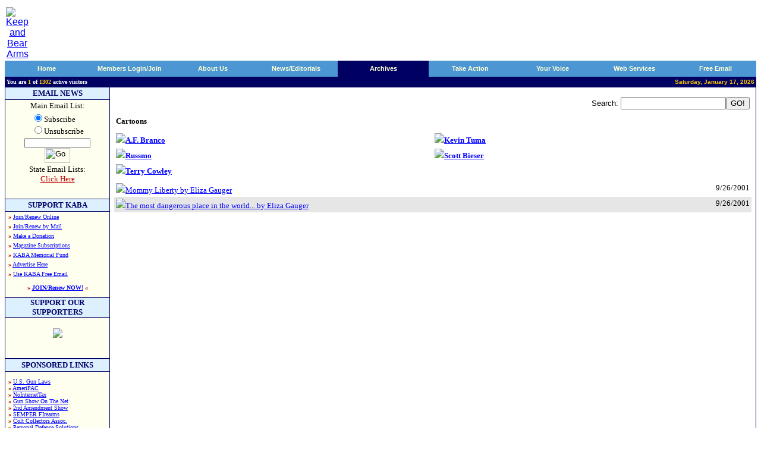

--- FILE ---
content_type: text/html; charset=utf-8
request_url: https://www.google.com/recaptcha/api2/aframe
body_size: 256
content:
<!DOCTYPE HTML><html><head><meta http-equiv="content-type" content="text/html; charset=UTF-8"></head><body><script nonce="Ui1T6N4O7SH6wsO1r_SO0A">/** Anti-fraud and anti-abuse applications only. See google.com/recaptcha */ try{var clients={'sodar':'https://pagead2.googlesyndication.com/pagead/sodar?'};window.addEventListener("message",function(a){try{if(a.source===window.parent){var b=JSON.parse(a.data);var c=clients[b['id']];if(c){var d=document.createElement('img');d.src=c+b['params']+'&rc='+(localStorage.getItem("rc::a")?sessionStorage.getItem("rc::b"):"");window.document.body.appendChild(d);sessionStorage.setItem("rc::e",parseInt(sessionStorage.getItem("rc::e")||0)+1);localStorage.setItem("rc::h",'1768669010465');}}}catch(b){}});window.parent.postMessage("_grecaptcha_ready", "*");}catch(b){}</script></body></html>